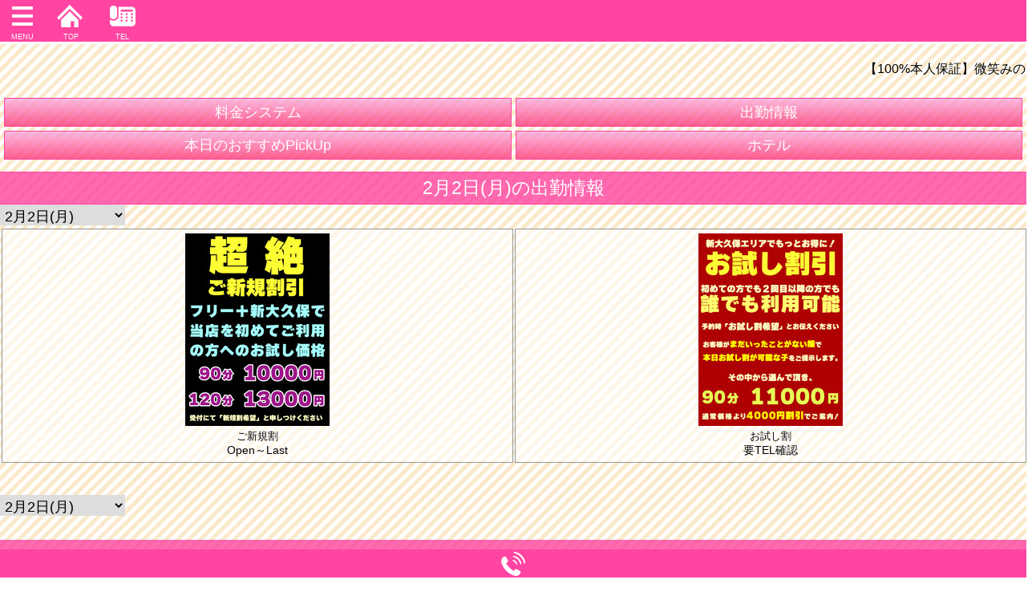

--- FILE ---
content_type: text/html
request_url: https://fandi-esthe.com/s/cweeksch4.html
body_size: 2209
content:
<!DOCTYPE html>
<html lang="ja">
<head>
<meta charset="Shift_JIS">
<link rel="canonical" href="https://fandi-esthe.com/cweeksch4.html">
<title>2月2日(月)スケジュール4｜新宿タイデリヘル ファンディサロン</title>
<meta name="format-detection" content="telephone=no">
<meta name="theme-color" content="#ff45a1">
<meta http-equiv="Refresh" content="300">
<meta name="viewport" content="width=device-width, initial-scale=1.0">
<meta name="format-detection" content="telephone=no">

<link rel="stylesheet" href="slidebars.css">
<link rel="stylesheet" href="SMTBASE.css">
<link rel="stylesheet" href="SMTBASEcolor.css">
<link rel="stylesheet" href="Smt-TopMovie.bxslider.css">
<script src="../jquery.min.js"></script>
<script src="slidebars.js"></script>
<script src="../jquery.bxslider.js"></script>
<script>
(function(n){n(document).ready(function(){n.slidebars()})})(jQuery)
</script>


<script async src="https://www.googletagmanager.com/gtag/js?id=UA-110383007-1"></script>
<script>
  window.dataLayer = window.dataLayer || [];
  function gtag(){dataLayer.push(arguments);}
  gtag('js', new Date());

  gtag('config', 'UA-110383007-1');
</script>
<script type="application/ld+json">
{
"@context":"https://schema.org",
"@type":"BreadcrumbList",
"itemListElement": [
{"@type":"ListItem","position":1,"item":"https://fandi-esthe.com/s/","name":"新宿のタイ風俗・出張マッサージ【ファンディサロン】"}
,{"@type":"ListItem","position":2,"item":"https://fandi-esthe.com/s/top.html","name":"トップ"}
,{"@type":"ListItem","position":3,"item":"https://fandi-esthe.com/s/cweeksch4.html","name":"2月2日(月)出勤情報4"}




]}
</script>
</head>

<body>

<div id="header" class="sb-slide">
 <p class="sb-toggle-left HdMenu"><a href="#" title="Menu"><img src="grp/left-menu.png" width="45" height="45" alt="Menu"><span class="poj1">MENU</span></a></p>
 <p class="menu HdMenu"><a href="top.html" title="TOPへ"><img src="grp/home.png"  width="45" height="45" alt="Top"><span class="poj2">TOP</span></a></p>


 <p class="menu HdMenu"><a href="tel:070-1567-9292" title="お電話"><img src="grp/contact.png"  width="45" height="45" alt="電話"><span class="poj3">TEL</span></a></p>


</div>

<div id="sb-site" class="main_content">

<div id="MAINDIV">



<p><marquee>【100%本人保証】微笑みの国のタイ美人のみ在籍！本場のタイマッサージと癒しの回春ヘルスプレイ！</marquee></p>


<div id="TopSubMenuTable">
<table>
<tr><td><a href="system.html">料金システム</a></td>
<td><a href="cweeksch.html">出勤情報</a></td></tr>
<tr><td><a href="pickupgirl.html">本日のおすすめPickUp</a></td>
<td><a href="hotel.html">ホテル</a></td></tr>
</table></div>






<div id="TopPageMAIN">
<div class="TopPageBlockTitle">2月2日(月)の出勤情報</div>




<select class="ScrSelect" onchange="top.location.href=this.options[this.selectedIndex].value">
<option value="cweeksch.html">本日1月30日(金)</option>
<option value="cweeksch2.html">明日1月31日(土)</option>
<option value="cweeksch3.html">2月1日(日)</option>
<option value="cweeksch4.html" selected="selected">2月2日(月)</option>
<option value="cweeksch5.html">2月3日(火)</option>
<option value="cweeksch6.html">2月4日(水)</option>
<option value="cweeksch7.html">2月5日(木)</option>




</select>


<div class="GalBox191">
<div class="GalBoxTBL">
<div class="GALBOXdat">

<div class="GALBOXdatIn"><div class="GALBOXdatIn2">
<div class="GALImgBox">
<a href="gal/gal-73.html" title="ご新規割"><img src="../galpic/gal180x240-73.jpg" alt="ご新規割" loading="lazy" class="GalImg"></a>
<div class="GaIcon2"></div>
</div>
<div class="GaName">ご新規割 <span class="GalS2-Ye"></span></div>
<div class="GaScj">Open～Last</div>
</div></div>

</div>
<div class="GALBOXdat">

<div class="GALBOXdatIn"><div class="GALBOXdatIn2">
<div class="GALImgBox">
<a href="gal/gal-72.html" title="お試し割"><img src="../galpic/gal180x240-72.jpg" alt="お試し割" loading="lazy" class="GalImg"></a>
<div class="GaIcon2"></div>
</div>
<div class="GaName">お試し割 <span class="GalS2-Ye"></span></div>
<div class="GaScj">要TEL確認</div>
</div></div>

</div>
</div>
<div class="GalBoxTBL">
<div class="GALBOXdat">
</div>
<div class="GALBOXdat">
</div>
</div>
<div class="GalBoxTBL">
<div class="GALBOXdat">
</div>
<div class="GALBOXdat">
</div>
</div>
<div class="GalBoxTBL">
<div class="GALBOXdat">
</div>
<div class="GALBOXdat">
</div>
</div>
<div class="GalBoxTBL">
<div class="GALBOXdat">
</div>
<div class="GALBOXdat">
</div>
</div>
<div class="GalBoxTBL">
<div class="GALBOXdat">
</div>
<div class="GALBOXdat">
</div>
</div>
<div class="GalBoxTBL">
<div class="GALBOXdat">
</div>
<div class="GALBOXdat">
</div>
</div>
<div class="GalBoxTBL">
<div class="GALBOXdat">
</div>
<div class="GALBOXdat">
</div>
</div>
<div class="GalBoxTBL">
<div class="GALBOXdat">
</div>
<div class="GALBOXdat">
</div>
</div>
<div class="GalBoxTBL">
<div class="GALBOXdat">
</div>
<div class="GALBOXdat">
</div>
</div>
<div class="GalBoxTBL">
<div class="GALBOXdat">
</div>
<div class="GALBOXdat">
</div>
</div>
<div class="GalBoxTBL">
<div class="GALBOXdat">
</div>
<div class="GALBOXdat">
</div>
</div>
<div class="GalBoxTBL">
<div class="GALBOXdat">
</div>
<div class="GALBOXdat">
</div>
</div>
<div class="GalBoxTBL">
<div class="GALBOXdat">
</div>
<div class="GALBOXdat">
</div>
</div>
<div class="GalBoxTBL">
<div class="GALBOXdat">
</div>
<div class="GALBOXdat">
</div>
</div>
</div>



<select class="ScrSelect" onchange="top.location.href=this.options[this.selectedIndex].value">
<option value="cweeksch.html">本日1月30日(金)</option>
<option value="cweeksch2.html">明日1月31日(土)</option>
<option value="cweeksch3.html">2月1日(日)</option>
<option value="cweeksch4.html" selected="selected">2月2日(月)</option>
<option value="cweeksch5.html">2月3日(火)</option>
<option value="cweeksch6.html">2月4日(水)</option>
<option value="cweeksch7.html">2月5日(木)</option>



</select>






</div>








<div id="UnderDivSect">

<div class="UnderAddr">
<address>
<p><a href="https://fandi-esthe.com/s/">(C)新宿タイデリヘル ファンディサロン</a></p>
</address>
</div>

</div>



<div class="DivBoxColor"><div id="ContactSectBlock">
<p>営業時間<span class="Etim">12:00～翌1:00(最終受付)</span></p>
<p>電話</p>
<a href="tel:07015679292"><img src="grp/telcall.png" alt="電話" />070-1567-9292</a>
</div></div>


</div>
<div id="SMTFootUnderDIV"><table><tr><td><a href="contact.html"><img src="grp/telcall.png" alt="お問い合わせへ" /></a></td></tr></table>
</div>





</div>


<div class="sb-slidebar sb-left">
<div id="SideMenuDIV">
<div class="UnderMenu">

<ul>
<li><a href="top.html">トップ</a></li>


<li><a href="cons.html">コンセプト</a></li>




<li><a href="information.html">お知らせ</a></li>



<li><a href="evnt.html">イベント</a></li>




<li><a href="newface.html">新人</a></li>



<li><a href="pickupgirl.html">本日のおすすめPickUp</a></li>



<li><a href="gal.html">在籍女性</a></li>



<li><a href="cweeksch.html">出勤情報</a></li>



<li><a href="system.html">料金システム</a></li>



<li><a href="system2.html">遊び方</a></li>



<li><a href="http://rankingbest3.strikingly.com/" target="_blank">ランキング</a></li>



<li><a href="wari.html">割引</a></li>




<li><a href="hotel.html">ホテル</a></li>



<li><a href="rec.html">求人</a></li>










<li><a href="Mlink.html">リンク</a></li>





</ul></div>



</div>
</div>


<script>
$(function() {
var dHEADER = $('#header');
var dMAINDIV = $('#MAINDIV');
var dMAINDIVPogi = dMAINDIV.offset().top;
$(window).scroll(function () {
var winTopPoji = $(this).scrollTop();
if (winTopPoji >= dMAINDIVPogi) {
dHEADER.addClass('aaa')
} else if (winTopPoji <= dMAINDIVPogi) {
dHEADER.removeClass('aaa')
}
});
});
</script>

</body>
</html>


--- FILE ---
content_type: text/css
request_url: https://fandi-esthe.com/s/SMTBASEcolor.css
body_size: 1525
content:
body{
	color: black;
	background-color: #ffffff;

}

a{
	color: #f9007c;
	text-decoration: none;
}


.sb-slidebar{
	color: #5b5b5b;
}

.main_content{
	color : black;
	background-color : white;


}

#header{
	color: white;
	background-color: #ff45a1;
}


#header .menu a{
	color: white;
}


#header .HdMenu a{
	color: white;
}

/** 不明 **/
#header .menuSub a{
	color: #353535;
	background-color: #ffffff;
	border-color: rgb(204,204,204);
	box-shadow: 3px 3px 3px rgba(0,0,0,0.7);
	-moz-box-shadow: 3px 3px 3px rgba(0,0,0,0.7);
	-webkit-box-shadow: 3px 3px 3px rgba(0,0,0,0.7);
}

#SMTFootUnderDIV{
color: white;
background-color: #ff45a1;
}


/** 不明 **/
#MAINDIV .MenuNext a{
	color: #353535;
	background-color: #ffffff;
	border-color: rgb(204,204,204);
	box-shadow: 3px 3px 3px rgba(0,0,0,0.7);
	-moz-box-shadow: 3px 3px 3px rgba(0,0,0,0.7);
	-webkit-box-shadow: 3px 3px 3px rgba(0,0,0,0.7);


}


.DivBoxColor{
	color : black;
        background-color: rgba(255,255,255,0.6);
	border-color : #969696;
}

.DivBoxColor2{
	color : black;
        background-color: rgba(255,255,255,0.6);
}


#UnderDivSect{
	color: #ffffff;
        background-color: rgba(255,69,161,0.8);

}


#UnderDivSect .UnderAddr address a{
	color: #ffffff;
}

/***********************/
/** MAINDIV Plus Menu **/
/***********************/
#TopSubMenuTable td{
	border-color: #ff45a1;
	background: -webkit-gradient(linear, left top, left bottom, color-stop(1.00, rgba(251,170,220,0.8)), color-stop(0.00, rgba(252,56,122,0.8)));
	background: -webkit-linear-gradient(top, rgba(251,170,220,0.8) 0%, rgba(252,56,122,0.8) 100%);
	background: -moz-linear-gradient(top, rgba(251,170,220,0.8) 0%, rgba(252,56,122,0.8) 100%);
	background: -o-linear-gradient(top, rgba(251,170,220,0.8) 0%, rgba(252,56,122,0.8) 100%);
	background: -ms-linear-gradient(top, rgba(251,170,220,0.8) 0%, rgba(252,56,122,0.8) 100%);
	background: linear-gradient(top, rgba(251,170,220,0.8) 0%, rgba(252,56,122,0.8) 100%);
}
#TopSubMenuTable td a{
    color: #ffffff;
    display: block;
}
/** MAINDIV Plus Menu **/



#MAINDIV .TopPageBlockTitle{
	color: #ffffff;
        background-color: rgba(255,69,161,0.8);
	border-color: #ff45a1;

}

#TopPageMAIN .TopTodaySCJ .TopScjTitle{
	color: #95f7ef;
	background-color: #f1910e;

}

#TopPageMAIN .TopBoxMoreBott a{
	color : black;
	border-top-color: #969696;
	border-right-color: #969696;
	border-bottom-color: #969696;
	border-left-color: #969696;
        background-color: rgba(255,255,255,0.7);

}

/*******************************/
/* Top Page infoBlock consBlock*/
/*******************************/

#TopPageMAIN .TopInfomtBlock .InformatBox a{
	color: black;
}

#TopPageMAIN .TopInfomtBlock .InformatBox .infoTitle{
	color: #f9007c;
}

#TopPageMAIN .TopInfomtBlock .InformatBox .infoDate{
	color: #414141;
}


/********************/
/* Top Page NewFace */
/*******************/


#TopPageMAIN .NewFaceBlockBOX{
	color : black;
        background-color: rgba(255,255,255,0.6);
	border-color : #969696;

}


#TopPageMAIN .TopNewFaceBlock .NewFaceBox{
	color: black;

}

#TopPageMAIN .TopNewFaceBlock .NewFaceBox .TNewf2 .TNewf2-Name{
	color: black;
}

#TopPageMAIN .TopNewFaceBlock .NewFaceBox .TNewf2 .TNewf2-Ye{
	color: black;

}

#TopPageMAIN .TopNewFaceBlock .NewFaceBox .TNewf2 .TNewf2-Comm{
	color: black;
}


#SysPageMAIN #SysTABLEblk{
        background-color: rgba(255,255,255,0.6);
}

#SysPageMAIN  #SysTABLEblk  h4 {
	color: #black;
        background-color: rgba(255,255,255,0.6);


}



#SysPageMAIN #SysTABLEblk table{
	border-color: #969696 #969696 #969696 #969696;
}


#SysPageMAIN #SysTABLEblk td{
	border-color: #969696;
}

#SysPageMAIN #SysKinsG{
        background-color: rgba(255,255,255,0.6);
}



#SysPageMAIN #SysKinsG .KinsGT{
	color: black;
	background: -webkit-gradient(linear, left top, left bottom, color-stop(1.00, rgba(255,255,255,0.8)), color-stop(0.00, rgba(180,180,180,0.8)));
	background: -webkit-linear-gradient(top, rgba(255,255,255,0.8) 0%, rgba(180,180,180,0.8) 100%);
	background: -moz-linear-gradient(top, rgba(255,255,255,0.8) 0%, rgba(180,180,180,0.8) 100%);
	background: -o-linear-gradient(top, rgba(255,255,255,0.8) 0%, rgba(180,180,180,0.8) 100%);
	background: -ms-linear-gradient(top, rgba(255,255,255,0.8) 0%, rgba(180,180,180,0.8) 100%);
	background: linear-gradient(top, rgba(255,255,255,0.8) 0%, rgba(180,180,180,0.8) 100%);

}


#HotelMAIN .HotelListDat .HotelListTit{
        background-color: rgba(255,255,255,0.6);
	border-color : #969696;
}


#HotelMAIN .HotelListDat th{
        background-color: rgba(255,255,255,0.6);
	border-color: #969696;
}


#HotelMAIN .HotelListDat td{
        background-color: rgba(255,255,255,0.6);
	border-color : #969696;
}


#HotelMAIN .HotelListDat caption{
        background-color: rgba(255,255,255,0.6);
	border-top-color : #969696;
  	border-right-color : #969696;
  	border-left-color : #969696;
}


/********/
/* Rank */
/********/

.GalRankBox{
	color : black;
        background-color: rgba(255,255,255,0.6);
	border-color : #969696;
}


#GalRank .RankS{
	color: #f9007c;
}

#GalRank .RankR .RankGname{
	color: black;
}


#GalRank .RankR .RankYe{
	color: black;
}

#GalRank .RankR .RankSize{
	color: black;
}

/****************/
/* NewFace Page */
/****************/


/***************/
/* PickUp Page */
/***************/


/*************/
/* info.html */
/*************/

#InfoSec .InfoT{
	color: #f9007c;
}


#InfoSec .InfoD{
	color: #414141;
}

#InfoSec .InfoData{
	color: black;
}



/***************************/
/* TopPage SCJ             */
/* gal.html GALlist        */
/* cweekschXX.html GALlist *
/***************************/

.GalBox191 .GALBOXdatIn2{
	color : black;
        background-color: rgba(255,255,255,0.6);
	border-color : #969696;
}

.GalBox191 .GalBoxTBL .GALBOXdat .GALBOXdatIn .GaName a{
	color: black;
}


.GalBox191 .GalBoxTBL .GALBOXdat .GALBOXdatIn .GaSize a{
	color: black;
}

.GalBox191 .GalBoxTBL .GALBOXdat .GALBOXdatIn .GalS2-Today{
	color: black;
}

.GalBox191 .GalBoxTBL .GALBOXdat .GALBOXdatIn .GalS2-TodayData{
	background-color: rgba(255,255,255,0.1);
}

.GalBox191 .GalBoxTBL .GALBOXdat .GALBOXdatIn .Rtim{
	color: #f9007c;
}


/****************/
/* Contact.html */
/****************/

#ContactSectBlock p .Etim{
	color: black;

}


#ContactSectBlock a{
	color: #ffffff;
	display: block;
	border-color: #ff45a1;

	background: -webkit-gradient(linear, left top, left bottom, color-stop(1.00, rgba(251,170,220,0.8)), color-stop(0.00, rgba(252,56,122,0.8)));
	background: -webkit-linear-gradient(top, rgba(251,170,220,0.8) 0%, rgba(252,56,122,0.8) 100%);
	background: -moz-linear-gradient(top, rgba(251,170,220,0.8) 0%, rgba(252,56,122,0.8) 100%);
	background: -o-linear-gradient(top, rgba(251,170,220,0.8) 0%, rgba(252,56,122,0.8) 100%);
	background: -ms-linear-gradient(top, rgba(251,170,220,0.8) 0%, rgba(252,56,122,0.8) 100%);
	background: linear-gradient(top, rgba(251,170,220,0.8) 0%, rgba(252,56,122,0.8) 100%);

}


/*********/
/***RSV***/
/*********/

.main_contentRSV{
	color: #ffffff;
	background-color: black;
}



.main_contentRSV form .ErrMess{
	color: #ff0000;
}



.main_contentRSV .RsvUnder a{
	color: black;
	background-color: #ffffff;
}


/*********/
/***RSV***/
/*********/

#MailMagBlock .INPa{
	border-color: aqua;
}

#MailMagBlock #addr{
	color: lime;
	background-color: fuchsia;
}


/** mail **/

#MailSendBlock .MailUnder a{
	color: black;
	background-color: #ffffff;
}



#RecSectionDiv .Recdiv0 h3{
        background-color: rgba(255,255,255,0.8);
	border-color : #969696;
}

#RecSectionDiv .Recdiv0 .Recdiv h4{
	color: #ffffff;
        background-color: rgba(255,69,161,0.8);
}

#RecSectionDiv .Recdiv0 .Recdiv .Rcontent{
        background-color: rgba(255,255,255,0.6);
	border-color: #969696;
}


#WEEKscj a{
	border-color: silver;
}


/* sidemenu */

#SideMenuDIV{
	background-color: #ffffff;
}


#SideMenuDIV li{
	background: -webkit-gradient(linear, left top, left bottom, color-stop(1.00, #fc387a), color-stop(0.00, #fbaadc));
	background: -webkit-linear-gradient(top, #fbaadc 0%, #fc387a 100%);
	background: -moz-linear-gradient(top, #fbaadc 0%, #fc387a 100%);
	background: -o-linear-gradient(top, #fbaadc 0%, #fc387a 100%);
	background: -ms-linear-gradient(top, #fbaadc 0%, #fc387a 100%);
	background: linear-gradient(top, #fbaadc 0%, #fc387a 100%);
}



#SideMenuDIV a{
	color: #ffffff;
}

#SideMenuDIV a::after{
	border-top-color: #0;
	border-right-color: #0;
}


#UnderBerDIV{
	color: #e8e8e8;
	background-color: #003333;
}


/* shamenikki */

#shamenikkiBox{
	color: black;
}

#shamenikkiBox .shamenikkiTitle{
	color: #f9007c;
}

#shamenikkiBox .shamenikki-Name{
	color: #f9007c;
}


/* marquee */

.marquee{
	background-color: rgba(255,255,255,0.6);

}

.marquee p{
	color : #f9007c;

}


/* bx */





